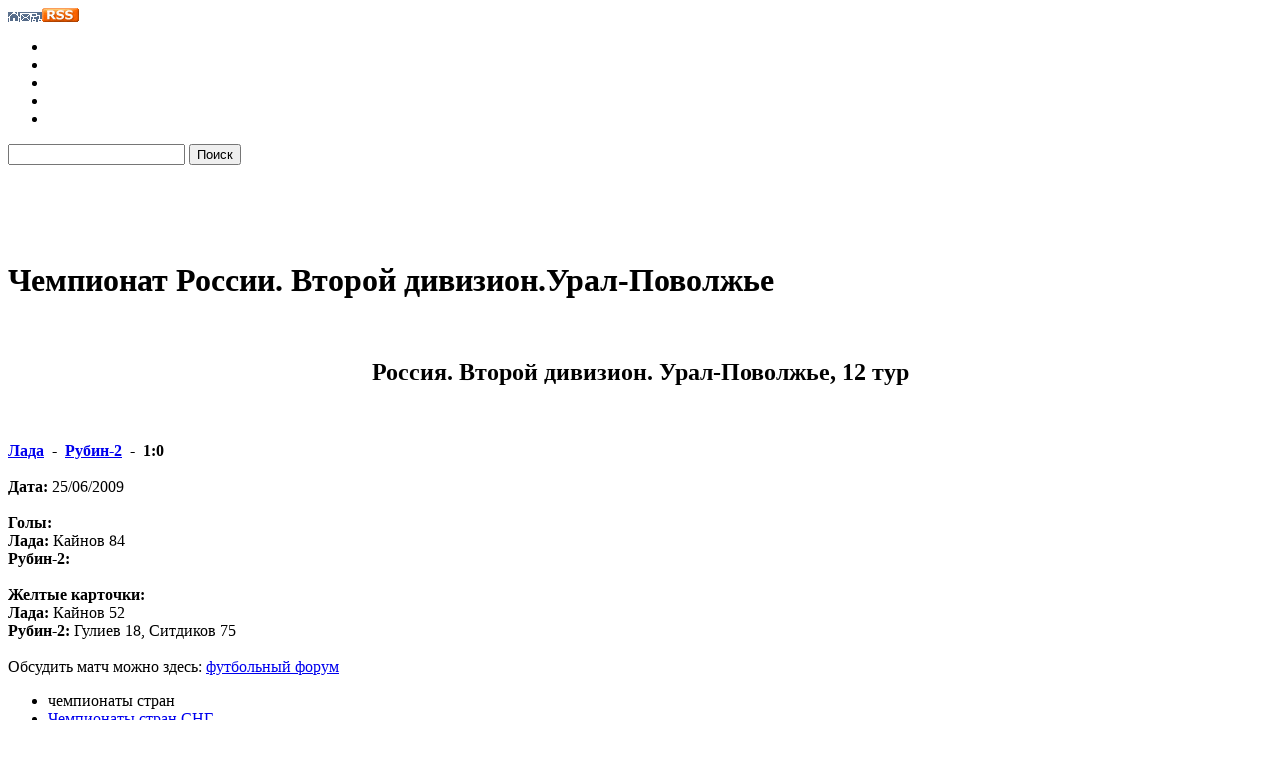

--- FILE ---
content_type: text/html; charset=windows-1251
request_url: http://www.soccerlive.ru/europe/russia34/14002/
body_size: 7814
content:
<!DOCTYPE HTML PUBLIC "-//W3C//DTD HTML 4.01 Transitional//EN">
<HTML>
<HEAD>
<meta http-equiv="Content-Type" content="text/html; charset=windows-1251">
<LINK rel="icon" href="/favicon.ico" type="image/x-icon">
<LINK rel="shortcut icon" href="/favicon.ico" type="image/x-icon">
<TITLE>Футбол России. Второй российский дивизион. Зона Урал-Поволжье</TITLE>
<META NAME="KEYWORDS" CONTENT="">
<META NAME="description" CONTENT="">
<link rel="stylesheet" href="/css/style.css" type="text/css">
<SCRIPT language=JavaScript src="/js/js.js" type=text/javascript></SCRIPT>
<script async="async" src="https://w.uptolike.com/widgets/v1/zp.js?pid=735652" type="text/javascript"></script>
</HEAD>

<body>
<div id="container">
	<!-- HEADER -->
	<div id="header">
		<div id="logo"><a href="/" title="Футбол, чемпионаты России и Мира, новости футбола на Soccerlive"></a></div>
		<div id="ball"></div>
		<div id="map">
			<div id="sitemap"><a href="/" title="на главную"><img src="/img/home.png" alt="на главную" width="12" height="10"></a><a href="mailto:admin@soccerlive.ru" title="написать письмо"><img src="/img/mail.png" alt="написать письмо" width="11" height="10"></a><a href="/map/" title="карта сайта"><img src="/img/sitemap.png" alt="карта сайта" width="11" height="10"></a><a href="/rss.php" title="RSS"><img src="/img/rss.gif" alt="RSS" width="37" height="14"></a></div>
		</div>
		<div id="header_menu">
			<div id="header_menu_left"></div>
			<ul>
								<li id="news"><a href="/news/"></a></li>
								<li id="contacts"><a href="/contacts/"></a></li>
								<li id="links"><a href="/links/"></a></li>
								<li id="forum"><a href="/forum/"></a></li>
								<li id="online"><a href="/online/"></a></li>
							</ul>
			<div id="search">
				<form method="get" action="/search/" id="form">
					<input type="text" name="str" id="text" value="">
					<input type="submit" id="button" value="Поиск">
				</form>
			</div>
		</div>
		<!-- TOP_BANNER -->
		<div id="banner">
			<object type="application/x-shockwave-flash" data="/banners/fla_na_468x60.swf" width="468" height="60"><param name="movie" value="/banners/fla_na_468x60.swf"></object>
		</div>
	</div>
	<!-- END_HEADER -->
	<!-- MAIN -->
	<div id="main">
		<!-- CONTENT -->
		<div id="content">
			<div class="page_text">
				<div class="wrapper_title">
					<div class="title">
						<h1>Чемпионат России. Второй дивизион.Урал-Поволжье</h1>
					</div>
				</div>
				<br>
<center><h2>Россия. Второй дивизион. Урал-Поволжье, 12 тур</h2></center><br><br><div id="yandex_ad"></div>
<script type="text/javascript">
(function(w, d, n, s, t) {
w[n] = w[n] || [];
w[n].push(function() {
Ya.Direct.insertInto(91523, "yandex_ad", {
site_charset: "windows-1251",
ad_format: "direct",
font_size: 1,
type: "horizontal",
limit: 2,
title_font_size: 1,
site_bg_color: "E9E9E9",
title_color: "FF0000",
url_color: "11A40C",
text_color: "000000",
hover_color: "0066FF",
favicon: true
});
});
t = d.documentElement.firstChild;
s = d.createElement("script");
s.type = "text/javascript";
s.src = "http://an.yandex.ru/system/context.js";
s.setAttribute("async", "true");
t.insertBefore(s, t.firstChild);
})(window, document, "yandex_context_callbacks");
</script><b><a href='/fclubs/57/'>Лада</a>&nbsp;&nbsp;-&nbsp;&nbsp;<a href='/fclubs/947/'>Рубин-2</a>&nbsp;&nbsp;-&nbsp;&nbsp;1:0</b><br><br><b>Дата:</b> 25/06/2009<br><br><b>Голы:</b><br><b>Лада:</b> Кайнов 84<br><b>Рубин-2:</b> <br><br><b>Желтые карточки:</b><br><b>Лада:</b> Кайнов 52<br><b>Рубин-2:</b> Гулиев 18, Ситдиков 75<br><br>Обсудить матч можно здесь: <a href='/forum/'>футбольный форум</a>
			</div>
					</div>
		<!-- END_CONTENT -->
		<!-- LEFT_BLOCK -->
		<div id="left_block">
			<div id="left_menu">
				<ul>
									<li><span>чемпионаты стран</span>
					<li onMouseOver="showSub(1); clearTimeout(timeout1);" onMouseOut="timeout1=setTimeout('hideSub(1)',50); return false;"><a href="#">Чемпионаты стран СНГ</a></li>
								<li onMouseOver="showSub(2); clearTimeout(timeout2);" onMouseOut="timeout2=setTimeout('hideSub(2)',50); return false;"><a href="#">Европейские Чемпионаты</a></li>
										<li onMouseOver="showSub(3); clearTimeout(timeout3);" onMouseOut="timeout3=setTimeout('hideSub(3)',50); return false;"><a href="#">Азиатские Чемпионаты</a></li>
										<li onMouseOver="showSub(4); clearTimeout(timeout4);" onMouseOut="timeout4=setTimeout('hideSub(4)',50); return false;"><a href="#">Чемпионаты Америки</a></li>
												<li><span>турниры сборных</span>
										<li onMouseOver="showSub(5); clearTimeout(timeout5);" onMouseOut="timeout5=setTimeout('hideSub(5)',50); return false;"><a href="/worldcup/">Чемпионат Мира 2010</a></li>
										<li onMouseOver="showSub(6); clearTimeout(timeout6);" onMouseOut="timeout6=setTimeout('hideSub(6)',50); return false;"><a href="/eurocup/">Чемпионат Европы 2008</a></li>
										<li onMouseOver="showSub(7); clearTimeout(timeout7);" onMouseOut="timeout7=setTimeout('hideSub(7)',50); return false;"><a href="/eurocup21/">Молодежный ЧЕ 2009</a></li>
										<li><span>клубные турниры</span>
										<li onMouseOver="showSub(8); clearTimeout(timeout8);" onMouseOut="timeout8=setTimeout('hideSub(8)',50); return false;"><a href="/ucl/">Лига Чемпионов</a></li>
										<li onMouseOver="showSub(9); clearTimeout(timeout9);" onMouseOut="timeout9=setTimeout('hideSub(9)',50); return false;"><a href="/uefa/">Кубок УЕФА</a></li>
										<li onMouseOver="showSub(10); clearTimeout(timeout10);" onMouseOut="timeout10=setTimeout('hideSub(10)',50); return false;"><a href="/int/">Кубок Интертото</a></li>
										<li onMouseOver="showSub(11); clearTimeout(timeout11);" onMouseOut="timeout11=setTimeout('hideSub(11)',50); return false;"><a href="/lbr/">Кубок Либертадорес</a></li>
										<li onMouseOver="showSub(12); clearTimeout(timeout12);" onMouseOut="timeout12=setTimeout('hideSub(12)',50); return false;"><a href="/acl/">Азиатская Лига Чемпионов</a></li>
										<li onMouseOver="showSub(13); clearTimeout(timeout13);" onMouseOut="timeout13=setTimeout('hideSub(13)',50); return false;"><a href="/caf/">Лига Африканских Чемпионов</a></li>
										<li><span>история футбола</span>
										<li onMouseOver="showSub(14); clearTimeout(timeout14);" onMouseOut="timeout14=setTimeout('hideSub(14)',50); return false;"><a href="#">История Чемпионатов Мира</a></li>
										<li onMouseOver="showSub(15); clearTimeout(timeout15);" onMouseOut="timeout15=setTimeout('hideSub(15)',50); return false;"><a href="#">История Чемпионатов Европы</a></li>
										<li onMouseOver="showSub(16); clearTimeout(timeout16);" onMouseOut="timeout16=setTimeout('hideSub(16)',50); return false;"><a href="#">Великие футбольные клубы</a></li>
										<li><span>футбольная жизнь</span>
										<li onMouseOver="showSub(17); clearTimeout(timeout17);" onMouseOut="timeout17=setTimeout('hideSub(17)',50); return false;"><a href="#">Правила футбола</a></li>
										<li onMouseOver="showSub(18); clearTimeout(timeout18);" onMouseOut="timeout18=setTimeout('hideSub(18)',50); return false;"><a href="#">Рейтинги и коэффициенты</a></li>
										<li><a href="/video/">Видео футбольных матчей</a></li>
										<li><a href="/bestgoals/">Лучшие футбольные голы</a></li>
										<li onMouseOver="showSub(21); clearTimeout(timeout21);" onMouseOut="timeout21=setTimeout('hideSub(21)',50); return false;"><a href="#">Футбольная музыка</a></li>
										<li onMouseOver="showSub(22); clearTimeout(timeout22);" onMouseOut="timeout22=setTimeout('hideSub(22)',50); return false;"><a href="#">Футбольные обои</a></li>
										<li onMouseOver="showSub(23); clearTimeout(timeout23);" onMouseOut="timeout23=setTimeout('hideSub(23)',50); return false;"><a href="#">Футбольный юмор</a></li>
										<li><a href="/facts/">Интересные факты</a></li>
										<li onMouseOver="showSub(25); clearTimeout(timeout25);" onMouseOut="timeout25=setTimeout('hideSub(25)',50); return false;"><a href="#">Развлечения</a></li>
										<li onMouseOver="showSub(26); clearTimeout(timeout26);" onMouseOut="timeout26=setTimeout('hideSub(26)',50); return false;"><a href="#">Футбольные стадионы</a></li>
													</ul>
			</div>


						<div id="left_opros">
						<form action="/opros/" method=post>
						<table width="200" border="0" cellspacing="0" cellpadding="0">
														<tr>
								<td valign="top">
									<div align="justify" class="leftmenu4">Фаворит Лиги Чемпионов 08/09</div>
									<input type="radio" name=vote value=2  checked >
	                                                        <span class="leftmenu3">Челси</span><br><input type="radio" name=vote value=3 >
	                                                        <span class="leftmenu3">Рома</span><br><input type="radio" name=vote value=4 >
	                                                        <span class="leftmenu3">Интер</span><br><input type="radio" name=vote value=5 >
	                                                        <span class="leftmenu3">Манчестер Юнайтед</span><br><input type="radio" name=vote value=6 >
	                                                        <span class="leftmenu3">Барселона</span><br><input type="radio" name=vote value=7 >
	                                                        <span class="leftmenu3">Зенит</span><br><input type="radio" name=vote value=8 >
	                                                        <span class="leftmenu3">Ливерпуль</span><br><input type="radio" name=vote value=9 >
	                                                        <span class="leftmenu3">Реал Мадрид</span><br><input type="radio" name=vote value=10 >
	                                                        <span class="leftmenu3">Ювентус</span><br><input type="radio" name=vote value=11 >
	                                                        <span class="leftmenu3">Арсенал</span><br><input type="radio" name=vote value=12 >
	                                                        <span class="leftmenu3">Лион</span><br><input type="radio" name=vote value=13 >
	                                                        <span class="leftmenu3">Бавария</span><br>								</td>
							</tr>
							<tr>
								<td class="td8">
									<a href="#" onClick="submit()" class="leftmenu4">Голосовать&raquo;</a>&nbsp;&nbsp;&nbsp;&nbsp;&nbsp;&nbsp;&nbsp;<a href="/archive/" class="leftmenu4">Архив опросов&raquo;</a>									
								</td>
							</tr>
						</table>
						<input type=hidden name=vote_id value=27>
						</form>
					</div>
						<div id="sub1" class="sub" onMouseOver="clearTimeout(timeout1);" onMouseOut="timeout1=setTimeout('hideSub(1)',50);">
				<ul>
								<li><a href="/europe/russia1/">Россия. Премьер-Лига</a></li>
								<li><a href="/europe/russia2/">Россия. Первый Дивизион</a></li>
								<li><a href="/europe/russia31/">Россия. Второй дивизион. Запад</a></li>
								<li><a href="/europe/russia32/">Россия. Второй дивизион. Центр</a></li>
								<li><a href="/europe/russia33/">Россия. Второй дивизион. Юг</a></li>
								<li><a href="/europe/russia34/">Россия. Второй дивизион. Урал-Поволжье</a></li>
								<li><a href="/europe/russia35/">Россия. Второй дивизион. Восток</a></li>
								<li><a href="/europe/ukraine1/">Украина. Высшая лига</a></li>
								<li><a href="/europe/belarus1/">Беларусь. Высшая лига</a></li>
								</ul>
			</div>
						<div id="sub2" class="sub" onMouseOver="clearTimeout(timeout2);" onMouseOut="timeout2=setTimeout('hideSub(2)',50);">
				<ul>
								<li><a href="/europe/england1/">Англия. Премьер-лига</a></li>
								<li><a href="/europe/england2/">Англия. Чемпионшип</a></li>
								<li><a href="/europe/germany1/">Германия. Бундеслига 1</a></li>
								<li><a href="/europe/germany2/">Германия. Бундеслига 2</a></li>
								<li><a href="/europe/spain1/">Испания. Примера</a></li>
								<li><a href="/europe/spain2/">Испания. Сегунда</a></li>
								<li><a href="/europe/italy1/">Италия. Серия А</a></li>
								<li><a href="/europe/italy2/">Италия. Серия B</a></li>
								<li><a href="/europe/france1/">Франция. Лига 1</a></li>
								<li><a href="/europe/france2/">Франция. Лига 2</a></li>
								<li><a href="/europe/netherlands1/">Голландия. Ередивизие</a></li>
								<li><a href="/europe/netherlands2/">Голландия. Юпилер лига</a></li>
								<li><a href="/europe/belgium1/">Бельгия. Юпилер Лига</a></li>
								<li><a href="/europe/scotland1/">Шотландия. Премьер-лига</a></li>
								<li><a href="/europe/portugal1/">Португалия. Суперлига</a></li>
								<li><a href="/europe/austria1/">Австрия. Бундеслига</a></li>
								<li><a href="/europe/switzerland1/">Швейцария. Суперлига</a></li>
								<li><a href="/europe/turkey1/">Турция. Суперлига</a></li>
								<li><a href="/europe/greece1/">Греция. Дивизион А</a></li>
								<li><a href="/europe/romania1/">Румыния. Первый дивизион</a></li>
								<li><a href="/europe/czech1/">Чехия. Гамбринус Лига</a></li>
								<li><a href="/europe/denmark1/">Дания. САС-Лига</a></li>
								<li><a href="/europe/serbia1/">Сербия. Первый дивизион</a></li>
								<li><a href="/europe/croatia1/">Хорватия. Прва ХНЛ</a></li>
								<li><a href="/europe/bulgaria1/">Болгария. Премьер-Лига</a></li>
								<li><a href="/europe/hungary1/">Венгрия. НБ1 Лига</a></li>
								<li><a href="/europe/poland1/">Польша. Лига 1</a></li>
								<li><a href="/europe/slovakia1/">Словакия. Лига 1</a></li>
								<li><a href="/europe/norway1/">Норвегия. Типпелига</a></li>
								<li><a href="/europe/sweden1/">Швеция. Аллсвенскан</a></li>
								</ul>
			</div>
						<div id="sub3" class="sub" onMouseOver="clearTimeout(timeout3);" onMouseOut="timeout3=setTimeout('hideSub(3)',50);">
				<ul>
								<li><a href="/asia/australia1/">Австралия. Лига А</a></li>
								<li><a href="/asia/japan1/">Япония. Ж-Лига</a></li>
								<li><a href="/asia/uzbekistan1/">Узбекистан. Премьер-Лига</a></li>
								<li><a href="/asia/korea1/">Южная Корея. К-Лига</a></li>
								</ul>
			</div>
						<div id="sub4" class="sub" onMouseOver="clearTimeout(timeout4);" onMouseOut="timeout4=setTimeout('hideSub(4)',50);">
				<ul>
								<li><a href="/america/argentina2/">Аргентина. Клаусура</a></li>
								<li><a href="/america/mexico1/">Мексика. Клаусура</a></li>
								</ul>
			</div>
						<div id="sub5" class="sub" onMouseOver="clearTimeout(timeout5);" onMouseOut="timeout5=setTimeout('hideSub(5)',50);">
				<ul>
								<li><a href="/worldcup/eurornd1/">Европейская квалификация, группа 1</a></li>
								<li><a href="/worldcup/eurornd2/">Европейская квалификация, группа 2</a></li>
								<li><a href="/worldcup/eurornd3/">Европейская квалификация, группа 3</a></li>
								<li><a href="/worldcup/eurornd4/">Европейская квалификация, группа 4</a></li>
								<li><a href="/worldcup/eurornd5/">Европейская квалификация, группа 5</a></li>
								<li><a href="/worldcup/eurornd6/">Европейская квалификация, группа 6</a></li>
								<li><a href="/worldcup/eurornd7/">Европейская квалификация, группа 7</a></li>
								<li><a href="/worldcup/eurornd8/">Европейская квалификация, группа 8</a></li>
								<li><a href="/worldcup/eurornd9/">Европейская квалификация, группа 9</a></li>
								<li><a href="/worldcup/samericanqual/">Южно-Американская квалификация</a></li>
								<li><a href="/worldcup/asiaworldcup-1/">Азиатская квалификация, группа 1</a></li>
								<li><a href="/worldcup/asiaworldcup-2/">Азиатская квалификация, группа 2</a></li>
								</ul>
			</div>
						<div id="sub6" class="sub" onMouseOver="clearTimeout(timeout6);" onMouseOut="timeout6=setTimeout('hideSub(6)',50);">
				<ul>
								<li><a href="/eurocup/eurofin/">Финал ЧЕ 2008</a></li>
								<li><a href="/eurocup/euro1-2/">Плей-офф. 1/2 финала</a></li>
								<li><a href="/eurocup/euro1-4/">Плей-офф. 1/4 финала</a></li>
								<li><a href="/eurocup/eurornda/">Групповой этап, группа A</a></li>
								<li><a href="/eurocup/eurorndb/">Групповой этап, группа B</a></li>
								<li><a href="/eurocup/eurorndc/">Групповой этап, группа C</a></li>
								<li><a href="/eurocup/eurorndd/">Групповой этап, группа D</a></li>
								</ul>
			</div>
						<div id="sub7" class="sub" onMouseOver="clearTimeout(timeout7);" onMouseOut="timeout7=setTimeout('hideSub(7)',50);">
				<ul>
								<li><a href="/eurocup21/u21grA/">Групповой турнир. Группа А</a></li>
								<li><a href="/eurocup21/u21grB/">Групповой турнир. Группа В</a></li>
								<li><a href="/eurocup21/euro21off1/">Плей-офф.</a></li>
								<li><a href="/eurocup21/euro21rnd1/">Отборочный этап, группа 1</a></li>
								<li><a href="/eurocup21/euro21rnd2/">Отборочный этап, группа 2</a></li>
								<li><a href="/eurocup21/euro21rnd3/">Отборочный этап, группа 3</a></li>
								<li><a href="/eurocup21/euro21rnd4/">Отборочный этап, группа 4</a></li>
								<li><a href="/eurocup21/euro21rnd5/">Отборочный этап, группа 5</a></li>
								<li><a href="/eurocup21/euro21rnd6/">Отборочный этап, группа 6</a></li>
								<li><a href="/eurocup21/euro21rnd7/">Отборочный этап, группа 7</a></li>
								<li><a href="/eurocup21/euro21rnd8/">Отборочный этап, группа 8</a></li>
								<li><a href="/eurocup21/euro21rnd9/">Отборочный этап, группа 9</a></li>
								<li><a href="/eurocup21/euro21rnd10/">Отборочный этап, группа 10</a></li>
								<li><a href="/eurocup21/euro21off1/2/">1/2 финала</a></li>
								</ul>
			</div>
						<div id="sub8" class="sub" onMouseOver="clearTimeout(timeout8);" onMouseOut="timeout8=setTimeout('hideSub(8)',50);">
				<ul>
								<li><a href="/ucl/uclfin/">Финал Лиги Чемпионов</a></li>
								<li><a href="/ucl/ucl1-2/">Плей-офф. 1/2 финала</a></li>
								<li><a href="/ucl/ucl1-4/">Плей-офф. 1/4 финала</a></li>
								<li><a href="/ucl/ucl1-8/">Плей-офф. 1/8 финала</a></li>
								<li><a href="/ucl/uclgra/">Групповой раунд, группа А</a></li>
								<li><a href="/ucl/uclgrb/">Групповой раунд, группа B</a></li>
								<li><a href="/ucl/uclgrc/">Групповой раунд, группа C</a></li>
								<li><a href="/ucl/uclgrd/">Групповой раунд, группа D</a></li>
								<li><a href="/ucl/uclgre/">Групповой раунд, группа E</a></li>
								<li><a href="/ucl/uclgrf/">Групповой раунд, группа F</a></li>
								<li><a href="/ucl/uclgrg/">Групповой раунд, группа G</a></li>
								<li><a href="/ucl/uclgrh/">Групповой раунд, группа H</a></li>
								<li><a href="/ucl/uclrnd3/">Третий квалификационный раунд</a></li>
								<li><a href="/ucl/uclrnd2/">Второй квалификационный раунд</a></li>
								<li><a href="/ucl/uclrnd1/">Первый квалификационный раунд</a></li>
								</ul>
			</div>
						<div id="sub9" class="sub" onMouseOver="clearTimeout(timeout9);" onMouseOut="timeout9=setTimeout('hideSub(9)',50);">
				<ul>
								<li><a href="/uefa/uefafin/">Финал Кубка УЕФА</a></li>
								<li><a href="/uefa/uefa1-2/">Плей-офф. 1/2 финала</a></li>
								<li><a href="/uefa/uefa1-4/">Плей-офф. 1/4 финала</a></li>
								<li><a href="/uefa/uefa1-8/">Плей-офф. 1/8 финала</a></li>
								<li><a href="/uefa/uefa1-16/">Плей-офф. 1/16 финала</a></li>
								<li><a href="/uefa/uefagra/">Групповой раунд, группа A</a></li>
								<li><a href="/uefa/uefagrb/">Групповой раунд, группа B</a></li>
								<li><a href="/uefa/uefagrc/">Групповой раунд, группа C</a></li>
								<li><a href="/uefa/uefagrd/">Групповой раунд, группа D</a></li>
								<li><a href="/uefa/uefagre/">Групповой раунд, группа E</a></li>
								<li><a href="/uefa/uefagrf/">Групповой раунд, группа F</a></li>
								<li><a href="/uefa/uefagrg/">Групповой раунд, группа G</a></li>
								<li><a href="/uefa/uefagrh/">Групповой раунд, группа H</a></li>
								<li><a href="/uefa/uefarnd3/">Отборочный раунд</a></li>
								<li><a href="/uefa/uefarnd2/">Второй квалификационный раунд</a></li>
								<li><a href="/uefa/uefarnd1/">Первый квалификационный раунд</a></li>
								</ul>
			</div>
						<div id="sub11" class="sub" onMouseOver="clearTimeout(timeout11);" onMouseOut="timeout11=setTimeout('hideSub(11)',50);">
				<ul>
								<li><a href="/lbr/lbrgr1/">Групповой этап. Группа А</a></li>
								<li><a href="/lbr/lbrgr2/">Групповой этап. Группа В</a></li>
								<li><a href="/lbr/lbrgr3/">Групповой этап. Группа С</a></li>
								<li><a href="/lbr/lbrgr4/">Групповой этап. Группа D</a></li>
								<li><a href="/lbr/lbrgr5/">Групповой этап. Группа E</a></li>
								<li><a href="/lbr/lbrgr6/">Групповой этап. Группа F</a></li>
								<li><a href="/lbr/lbrgr7/">Групповой этап. Группа G</a></li>
								<li><a href="/lbr/lbrgr8/">Групповой этап. Группа H</a></li>
								<li><a href="/lbr/lbrrnd1/">Отборочный этап</a></li>
								</ul>
			</div>
						<div id="sub12" class="sub" onMouseOver="clearTimeout(timeout12);" onMouseOut="timeout12=setTimeout('hideSub(12)',50);">
				<ul>
								<li><a href="/acl/aclgra/">Групповой раунд, группа А</a></li>
								<li><a href="/acl/aclgrb/">Групповой раунд, группа B</a></li>
								<li><a href="/acl/aclgrc/">Групповой раунд, группа C</a></li>
								<li><a href="/acl/aclgrd/">Групповой раунд, группа D</a></li>
								<li><a href="/acl/aclgre/">Групповой раунд, группа E</a></li>
								<li><a href="/acl/aclgrf/">Групповой раунд, группа F</a></li>
								<li><a href="/acl/aclgrg/">Групповой раунд, группа G</a></li>
								</ul>
			</div>
						<div id="sub13" class="sub" onMouseOver="clearTimeout(timeout13);" onMouseOut="timeout13=setTimeout('hideSub(13)',50);">
				<ul>
								<li><a href="/caf/caf1-8/">Второй раунд. 1/8 финала</a></li>
								<li><a href="/caf/caf1-16/">Первый раунд. 1/16 финала</a></li>
								<li><a href="/caf/cafrnd1/">Отборочный этап</a></li>
								</ul>
			</div>
						<div id="sub14" class="sub" onMouseOver="clearTimeout(timeout14);" onMouseOut="timeout14=setTimeout('hideSub(14)',50);">
				<ul>
								<li><a href="/historyworld/world2006/">Чемпионат Мира 2006</a></li>
								<li><a href="/historyworld/world2002/">Чемпионат Мира 2002</a></li>
								</ul>
			</div>
						<div id="sub15" class="sub" onMouseOver="clearTimeout(timeout15);" onMouseOut="timeout15=setTimeout('hideSub(15)',50);">
				<ul>
								<li><a href="/historyeuro/euro2004/">Чемпионат Европы 2004</a></li>
								<li><a href="/historyeuro/euro2000/">Чемпионат Европы 2000</a></li>
								</ul>
			</div>
						<div id="sub16" class="sub" onMouseOver="clearTimeout(timeout16);" onMouseOut="timeout16=setTimeout('hideSub(16)',50);">
				<ul>
								<li><a href="/fclubs/24/">Московский Локомотив</a></li>
								<li><a href="/fclubs/25/">Московский Спартак</a></li>
								</ul>
			</div>
						<div id="sub17" class="sub" onMouseOver="clearTimeout(timeout17);" onMouseOut="timeout17=setTimeout('hideSub(17)',50);">
				<ul>
								<li><a href="/rules/1/">Поле для игры</a></li>
								<li><a href="/rules/2/">Качество и параметры мяча</a></li>
								<li><a href="/rules/3/">Число игроков</a></li>
								<li><a href="/rules/4/">Экипировка игроков</a></li>
								<li><a href="/rules/5/">Судья</a></li>
								<li><a href="/rules/6/">Помощники судьи</a></li>
								<li><a href="/rules/7/">Продолжительность игры</a></li>
								<li><a href="/rules/8/">Начало и возобновление игры</a></li>
								<li><a href="/rules/9/">Мяч в игре и не в игре</a></li>
								<li><a href="/rules/10/">Определение взятия ворот</a></li>
								<li><a href="/rules/11/">Положение "вне игры"</a></li>
								<li><a href="/rules/12/">Нарушения правил</a></li>
								<li><a href="/rules/13/">Штрафной и свободный</a></li>
								<li><a href="/rules/14/">11-метровый удар</a></li>
								<li><a href="/rules/15/">Вбрасывание мяча</a></li>
								<li><a href="/rules/16/">Удар от ворот</a></li>
								<li><a href="/rules/17/">Угловой удар</a></li>
								</ul>
			</div>
						<div id="sub18" class="sub" onMouseOver="clearTimeout(timeout18);" onMouseOut="timeout18=setTimeout('hideSub(18)',50);">
				<ul>
								<li><a href="/ratings/uefarate/">Рейтинг УЕФА</a></li>
								<li><a href="/ratings/fifarate/">Рейтинг ФИФА</a></li>
								</ul>
			</div>
						<div id="sub21" class="sub" onMouseOver="clearTimeout(timeout21);" onMouseOut="timeout21=setTimeout('hideSub(21)',50);">
				<ul>
								<li><a href="/music/2/">Музыка Локомотива (Россия)</a></li>
								<li><a href="/music/3/">Музыка Спартака (Россия)</a></li>
								<li><a href="/music/6/">Музыка Зенита (Россия)</a></li>
								<li><a href="/music/1/">Музыка Милана (Италия)</a></li>
								<li><a href="/music/4/">Музыка Ромы (Италия)</a></li>
								<li><a href="/music/5/">Музыка Ювентуса (Италия)</a></li>
								<li><a href="/music/7/">Музыка Шальке 04 (Германия)</a></li>
								<li><a href="/music/8/">Музыка Лацио (Италия)</a></li>
								<li><a href="/music/9/">Музыка Арсенала (Англия)</a></li>
								<li><a href="/music/11/">Музыка Динамо К (Украина)</a></li>
								<li><a href="/music/10/">Другая футбольная музыка</a></li>
								</ul>
			</div>
						<div id="sub22" class="sub" onMouseOver="clearTimeout(timeout22);" onMouseOut="timeout22=setTimeout('hideSub(22)',50);">
				<ul>
								<li><a href="/pictures/ucl/">Обои Лиги Чемпионов</a></li>
								<li><a href="/pictures/england/">Обои Англии</a></li>
								<li><a href="/pictures/italy/">Обои Италии</a></li>
								<li><a href="/pictures/spain/">Обои Испании</a></li>
								<li><a href="/pictures/russia/">Обои России</a></li>
								<li><a href="/pictures/germany/">Обои Германии</a></li>
								<li><a href="/pictures/worldcup/">Обои Чемпионатов Мира</a></li>
								<li><a href="/pictures/eurocup/">Обои Чемпионатов Европы</a></li>
								<li><a href="/pictures/uefa/">Обои Кубка УЕФА</a></li>
								<li><a href="/pictures/scotland/">Обои Шотландии</a></li>
								<li><a href="/pictures/france/">Обои Франции</a></li>
								<li><a href="/pictures/portugal/">Обои Португалии</a></li>
								<li><a href="/pictures/holland/">Обои Голландии</a></li>
								<li><a href="/pictures/brazil/">Обои Бразилии</a></li>
								<li><a href="/pictures/argentina/">Обои Аргентины</a></li>
								<li><a href="/pictures/ukraine/">Обои Украины</a></li>
								<li><a href="/pictures/others/">Остальные футбольные обои</a></li>
								</ul>
			</div>
						<div id="sub23" class="sub" onMouseOver="clearTimeout(timeout23);" onMouseOut="timeout23=setTimeout('hideSub(23)',50);">
				<ul>
								<li><a href="/humour/anecdote/">Футбольные анекдоты</a></li>
								<li><a href="/humour/phrases/">Фразы футбольных комментаторов</a></li>
								</ul>
			</div>
						<div id="sub25" class="sub" onMouseOver="clearTimeout(timeout25);" onMouseOut="timeout25=setTimeout('hideSub(25)',50);">
				<ul>
								<li><a href="/entertainments/flashgames/">Футбольные Flash-игры</a></li>
								<li><a href="/entertainments/javagames/">Футбольные Java-игры для мобильных</a></li>
								</ul>
			</div>
						<div id="sub26" class="sub" onMouseOver="clearTimeout(timeout26);" onMouseOut="timeout26=setTimeout('hideSub(26)',50);">
				<ul>
								<li><a href="/stadions/germany/">Стадионы Германии</a></li>
								<li><a href="/stadions/italy/">Стадионы Италии</a></li>
								<li><a href="/stadions/portugal/">Стадионы Португалии</a></li>
								<li><a href="/stadions/ukraine/">Стадионы Украины</a></li>
								<li><a href="/stadions/brazil/">Стадионы Бразилии</a></li>
								</ul>
			</div>
			
<div style="height: 400px;" class="link">



<script type="text/javascript">
<!--
var _acic={dataProvider:10};(function(){var e=document.createElement("script");e.type="text/javascript";e.async=true;e.src="https://www.acint.net/aci.js";var t=document.getElementsByTagName("script")[0];t.parentNode.insertBefore(e,t)})()
//-->
</script>

			</div>


		</div>

		<!-- END_LEFT_BLOCK -->
		<!-- RIGHT_BLOCK -->
		<div id="right_block">
			<div id="news_title">Новости футбола</div>
			<div id="news_block">
				<table width="213" border="0" cellspacing="0" cellpadding="0">
										<tr>
							<td height="18" colspan="2"><span class="font2"><b>26/01/2026</b></span></td>
						</tr>
						<tr>															
							<td valign="top" class="td11"><a href="/news/174106/"><img src="http://www.soccerlive.ru/images/news/foto_174106.gif" alt="«Ньюкасл» приобрел защитника «Нанси» Эдара" width="99" height="92"></a></td>
							<td width="100%" valign="top"><a href="/news/174106/" class="font3">«Ньюкасл» приобрел защитника «Нанси» Эдара</a></td>
						</tr>
										<tr>
							<td height="18" colspan="2"><span class="font2"><b>26/01/2026</b></span></td>
						</tr>
						<tr>															
							<td valign="top" class="td11"><a href="/news/33793/"><img src="http://www.soccerlive.ru/images/news/foto_33793.jpg" alt="«Барселона» представила новую форму" width="99" height="92"></a></td>
							<td width="100%" valign="top"><a href="/news/33793/" class="font3">«Барселона» представила новую форму</a></td>
						</tr>
										<tr>
							<td height="18" colspan="2"><span class="font2"><b>26/01/2026</b></span></td>
						</tr>
						<tr>															
							<td valign="top" class="td11"><a href="/news/32872/"><img src="http://www.soccerlive.ru/images/news/foto_32872.jpg" alt="«Ливерпуль» представил новый вариант выездной формы" width="99" height="92"></a></td>
							<td width="100%" valign="top"><a href="/news/32872/" class="font3">«Ливерпуль» представил новый вариант выездной формы</a></td>
						</tr>
										<tr>
							<td height="18" colspan="2"><span class="font2"><b>26/01/2026</b></span></td>
						</tr>
						<tr>															
							<td valign="top" class="td11"><a href="/news/32699/"><img src="http://www.soccerlive.ru/images/news/foto_32699.jpg" alt="Голкипер «Витории» играл в матче чемпионата Бразилии в гетрах «Васку да Гама»" width="99" height="92"></a></td>
							<td width="100%" valign="top"><a href="/news/32699/" class="font3">Голкипер «Витории» играл в матче чемпионата Бразилии в гетрах «Васку да Гама»</a></td>
						</tr>
										<tr>
							<td height="18" colspan="2"><span class="font2"><b>26/01/2026</b></span></td>
						</tr>
						<tr>															
							<td valign="top" class="td11"><a href="/news/32392/"><img src="http://www.soccerlive.ru/images/news/foto_32392.jpg" alt="Фергюсон признан лучшим тренером английской премьер-лиги в апреле" width="99" height="92"></a></td>
							<td width="100%" valign="top"><a href="/news/32392/" class="font3">Фергюсон признан лучшим тренером английской премьер-лиги в апреле</a></td>
						</tr>
										<tr>
							<td height="18" colspan="2"><span class="font2"><b>26/01/2026</b></span></td>
						</tr>
						<tr>															
							<td valign="top" class="td11"><a href="/news/32271/"><img src="http://www.soccerlive.ru/images/news/foto_32271.jpg" alt="Два в квадрате" width="99" height="92"></a></td>
							<td width="100%" valign="top"><a href="/news/32271/" class="font3">Два в квадрате</a></td>
						</tr>
										<tr>
							<td height="18" colspan="2"><span class="font2"><b>26/01/2026</b></span></td>
						</tr>
						<tr>															
							<td valign="top" class="td11"><a href="/news/32263/"><img src="http://www.soccerlive.ru/images/news/foto_32263.jpg" alt="Аршавин переехал из гостиницы в собственный дом" width="99" height="92"></a></td>
							<td width="100%" valign="top"><a href="/news/32263/" class="font3">Аршавин переехал из гостиницы в собственный дом</a></td>
						</tr>
										<tr>
							<td height="18" colspan="2"><span class="font2"><b>26/01/2026</b></span></td>
						</tr>
						<tr>															
							<td valign="top" class="td11"><a href="/news/32024/"><img src="http://www.soccerlive.ru/images/news/foto_32024.jpg" alt="Болельщики «Спартака» во время матча с «Рубином» развернули баннер, посвященный юбилею Гитлера" width="99" height="92"></a></td>
							<td width="100%" valign="top"><a href="/news/32024/" class="font3">Болельщики «Спартака» во время матча с «Рубином» развернули баннер, посвященный юбилею Гитлера</a></td>
						</tr>
										<tr>
							<td height="18" colspan="2"><span class="font2"><b>26/01/2026</b></span></td>
						</tr>
						<tr>															
							<td valign="top" class="td11"><a href="/news/31734/"><img src="http://www.soccerlive.ru/images/news/foto_31734.jpg" alt="«Зенит» передал Кубок УЕФА и Суперкубок Европы в УЕФА" width="99" height="92"></a></td>
							<td width="100%" valign="top"><a href="/news/31734/" class="font3">«Зенит» передал Кубок УЕФА и Суперкубок Европы в УЕФА</a></td>
						</tr>
										<tr>
							<td height="18" colspan="2"><span class="font2"><b>26/01/2026</b></span></td>
						</tr>
						<tr>															
							<td valign="top" class="td11"><a href="/news/31401/"><img src="http://www.soccerlive.ru/images/news/foto_31401.jpg" alt="Мюррей и Бекхэм поддержали кампанию по борьбе с малярией" width="99" height="92"></a></td>
							<td width="100%" valign="top"><a href="/news/31401/" class="font3">Мюррей и Бекхэм поддержали кампанию по борьбе с малярией</a></td>
						</tr>
								</table>
			</div>
						<div style="height: 400px;" class="link2">

- <a href="http://baby.ru/company/nizhny_novgorod/waterpool/480276/opinions">теплообменник в нижнем новгороде</a>

			</div>
		</div>
		<!-- END_RIGHT_BLOCK -->
		<br style="clear:both;">
	</div>
	<!-- END_MAIN -->
	<!-- FOOTER -->
	<div id="footer">
		<!-- FOOTER_TOP -->
		<div id="footer_top">
			<!-- BANNERS -->
			<div id="footer_top_left">
				<div id="banner_left">
				</div>
			</div>
			<div id="footer_top_center">
				<!-- BOTTOM_BANNER -->
				<div id="banner_center">
					<a href="/forum/"><img src="/banners/banner3.gif" alt="Футбол, чемпионаты России и Мира, новости футбола на Soccerlive" width="468" height="60" border="0"></a>				</div>
				<!-- COPYRIGHT -->
				<div id="copyright">
					<a href="/">2007–2026г. © Soccerlive - футбол России и Мира, новости футбола</a><br>
					Использование материалов только с разрешения <a href="mailto:admin@soccerlive.ru" title="написать письмо">администрации сайта</a>
				</div>
				<!-- END_COPYRIGHT -->
			</div>
			<div id="footer_top_right">
				<div id="banner_right">

				</div>
			</div>
			<!-- END_BANNERS -->
		</div>
		<!-- END_FOOTER_TOP -->
		<!-- FOOTER_BOTTOM -->
		<div id="footer_bottom">
			<div id="footer_bottom_left">
				<div id="counters">
<noindex>
<!--Rating@Mail.ru COUNTEr--><script language="JavaScript" type="text/javascript"><!--
d=document;var a='';a+=';r='+escape(d.referrer)
js=10//--></script><script language="JavaScript1.1" type="text/javascript"><!--
a+=';j='+navigator.javaEnabled()
js=11//--></script><script language="JavaScript1.2" type="text/javascript"><!--
s=screen;a+=';s='+s.width+'*'+s.height
a+=';d='+(s.colorDepth?s.colorDepth:s.pixelDepth)
js=12//--></script><script language="JavaScript1.3" type="text/javascript"><!--
js=13//--></script><script language="JavaScript" type="text/javascript"><!--
d.write('<a href="http://top.mail.ru/jump?from=1127919"'+
' target=_top><img src="http://d5.c3.b1.a1.top.list.ru/counter'+
'?id=1127919;t=214;js='+js+a+';rand='+Math.random()+
'" alt="Рейтинг@Mail.ru"'+' border=0 height=31 width=88/><\/a>')
if(11<js)d.write('<'+'!-- ')//--></script><noscript><a
target=_top href="http://top.mail.ru/jump?from=1127919"><img
src="http://d5.c3.b1.a1.top.list.ru/counter?js=na;id=1127919;t=214"
border=0 height=31 width=88
alt="Рейтинг@Mail.ru"/></a></noscript><script language="JavaScript" type="text/javascript"><!--
if(11<js)d.write('--'+'>')//--></script><!--/COUNTER-->

<!--LiveInternet counter--><script type="text/javascript"><!--
document.write('<a href="http://www.liveinternet.ru/click" '+
'target=_blank><img src="http://counter.yadro.ru/hit?t38.1;r'+
escape(document.referrer)+((typeof(screen)=='undefined')?'':
';s'+screen.width+'*'+screen.height+'*'+(screen.colorDepth?
screen.colorDepth:screen.pixelDepth))+';u'+escape(document.URL)+
';'+Math.random()+
'" alt="" title="LiveInternet" '+
'border=0 width=31 height=31><\/a>')//--></script><!--/LiveInternet-->
</noindex>
				</div>
			</div>
			<div id="footer_bottom_center">
				<div id="footer_menu">
										<a href="/news/">Новости футбола</a>
										<a href="/contacts/">Контакты</a>
										<a href="/links/">Ссылки</a>
										<a href="/forum/">Форум</a>
										<a href="/online/">Онлайн</a>
					<br><Br>
					<center><a href="/reklama/">РЕКЛАМА НА САЙТЕ</a></center>
				</div>
			</div>
			<div id="footer_logo">
				<center><a href="/sozdanie/">Создание и продвижение сайта - 3xWEB</a></center><br>
				<a href="/" title="Футбол, чемпионаты России и Мира, новости футбола на Soccerlive"><img src="/img/logo2.png" alt="Футбол, чемпионаты России и Мира, новости футбола на Soccerlive" width="244" height="62"></a>
			</div>
		</div>
		<!-- END_FOOTER_BOTTOM -->
	</div>
	<!-- END_FOOTER -->
</div>

</body>
</html>


--- FILE ---
content_type: application/javascript;charset=utf-8
request_url: https://w.uptolike.com/widgets/v1/version.js?cb=cb__utl_cb_share_1769381097591261
body_size: 396
content:
cb__utl_cb_share_1769381097591261('1ea92d09c43527572b24fe052f11127b');